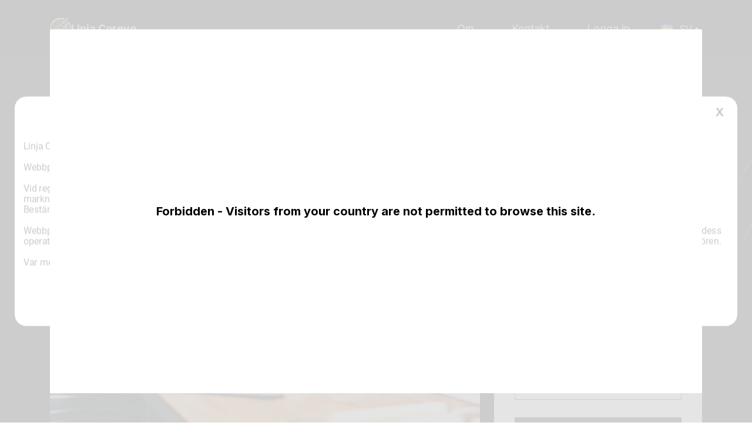

--- FILE ---
content_type: text/html; charset=UTF-8
request_url: https://gas-evex.com/sv/
body_size: 17104
content:
<!DOCTYPE html>
<html lang="sv">
<head><!-- Google Tag Manager -->
<script>(function(w,d,s,l,i){w[l]=w[l]||[];w[l].push({'gtm.start':
new Date().getTime(),event:'gtm.js'});var f=d.getElementsByTagName(s)[0],
j=d.createElement(s),dl=l!='dataLayer'?'&l='+l:'';j.async=true;j.src=
'https://www.googletagmanager.com/gtm.js?id='+i+dl;f.parentNode.insertBefore(j,f);
})(window,document,'script','dataLayer','GTM-5XTBFMLM');</script>
<!-- End Google Tag Manager -->
    <meta charset="UTF-8">
    <meta http-equiv="X-UA-Compatible" content="IE=edge">
    <meta name="viewport" content="width=device-width, initial-scale=1.0">
    <meta name="msvalidate.01" content="D9C85500264086563B773FB1343F4478">

    <!-- Dynamic head section -->
        
    <meta name="twitter:card" content="summary_large_image">
<meta name="twitter:site" content="https://gas-evex.com/sv/">
<meta name="twitter:title" content="Linja Corevo&trade; | Den Officiella &amp; Uppdaterade Webbplatsen&#12304;2025&#12305;">
<meta name="twitter:description" content="Att l&auml;ra sig att investera &auml;r aldrig bortkastat. Linja Corevo ser behovet av utbildning inom investering. Vi &auml;r dedikerade till att koppla villiga individer till l&auml;mpliga handledare.">

<meta property="og:locale" content="sv">
<meta property="og:type" content="website">
<meta property="og:title" content="Linja Corevo&trade; | Den Officiella &amp; Uppdaterade Webbplatsen&#12304;2025&#12305;">
<meta property="og:description" content="Att l&auml;ra sig att investera &auml;r aldrig bortkastat. Linja Corevo ser behovet av utbildning inom investering. Vi &auml;r dedikerade till att koppla villiga individer till l&auml;mpliga handledare.">
<meta property="og:url" content="https://gas-evex.com/sv/">
<meta property="og:site_name" content="Linja Corevo">
    
    <link rel="canonical" href="https://gas-evex.com/sv/">
        <!-- hreflang Start; -->
    <link rel="alternate" hreflang="x-default" href="https://gas-evex.com/">
    <link rel="alternate" hreflang="en" href="https://gas-evex.com/">
    <link rel="alternate" hreflang="cs" href="https://gas-evex.com/cs/">
    <link rel="alternate" hreflang="da" href="https://gas-evex.com/da/">
    <link rel="alternate" hreflang="de" href="https://gas-evex.com/de/">
    <link rel="alternate" hreflang="es" href="https://gas-evex.com/es/">
    <link rel="alternate" hreflang="fr" href="https://gas-evex.com/fr/">
    <link rel="alternate" hreflang="hu" href="https://gas-evex.com/hu/">
    <link rel="alternate" hreflang="it" href="https://gas-evex.com/it/">
    <link rel="alternate" hreflang="ja" href="https://gas-evex.com/ja/">
    <link rel="alternate" hreflang="nl" href="https://gas-evex.com/nl/">
    <link rel="alternate" hreflang="pl" href="https://gas-evex.com/pl/">
    <link rel="alternate" hreflang="no" href="https://gas-evex.com/no/">
    <link rel="alternate" hreflang="pt-BR" href="https://gas-evex.com/br/">
    <link rel="alternate" hreflang="sv" href="https://gas-evex.com/sv/">
    <link rel="alternate" hreflang="ko" href="https://gas-evex.com/ko/">
    <link rel="alternate" hreflang="tr" href="https://gas-evex.com/tr/">
    <link rel="alternate" hreflang="sk" href="https://gas-evex.com/sk/">
    <link rel="alternate" hreflang="sl" href="https://gas-evex.com/sl/">
<!-- hreflang End; -->
            <link rel="preconnect" href="https://fonts.googleapis.com">
            <link rel="preconnect" href="https://fonts.gstatic.com" crossorigin>
                    <link rel="shortcut icon" href="/favicon-48x48.ico">
            <link rel="icon" type="image/png" href="/favicon-32x32.png" sizes="32x32">
            <link rel="icon" type="image/png" href="/favicon-16x16.png" sizes="16x16">
            <link rel="icon" type="image/png" href="/favicon-48x48.png" sizes="48x48">
            <link rel="icon" type="image/png" href="/favicon-57x57.png" sizes="57x57">
            <link rel="icon" type="image/png" href="/favicon-76x76.png" sizes="76x76">
            <link rel="icon" type="image/png" href="/favicon-96x96.png" sizes="96x96">
            <link rel="icon" type="image/png" href="/favicon-128x128.png" sizes="128x128">
            <link rel="icon" type="image/png" href="/favicon-192x192.png" sizes="192x192">
            <link rel="icon" type="image/png" href="/favicon-228x228.png" sizes="228x228">
            <link rel="icon" type="image/png" href="/favicon-512x512.png" sizes="512x512">
            <link rel="manifest" href="/web-app-manifest.json">
            <meta name="msapplication-config" content="Att l&auml;ra sig att investera &auml;r aldrig bortkastat. Linja Corevo ser behovet av utbildning om investeringar. Vi &auml;r dedikerade till att koppla samman villiga individer med l&auml;mpliga handledare.">
            <meta name="msapplication-TileColor" content="#00AAAD">
            <meta name="msapplication-TileImage" content="/mstile-150x150.png">
        <meta name="description" content="Att l&auml;ra sig att investera &auml;r aldrig bortkastat. Linja Corevo ser behovet av utbildning inom investering. Vi &auml;r dedikerade till att koppla villiga individer till l&auml;mpliga handledare.">

    <meta name="link_title" content="">
    
    <title>Linja Corevo&trade; | Den Officiella &amp; Uppdaterade Webbplatsen&#12304;2025&#12305;</title>

    <style>*,::after,::before{box-sizing:border-box}@media (prefers-reduced-motion:no-preference){:root{scroll-behavior:smooth}}body{margin:0;font-family:var(--bs-font-sans-serif);font-size:1rem;font-weight:400;line-height:1.5;color:#212529;background-color:#fff;-webkit-text-size-adjust:100%}h1,h3{margin-top:0;margin-bottom:.5rem;font-weight:500;line-height:1.2}h1{font-size:calc(1.375rem + 1.5vw)}@media (min-width:1200px){h1{font-size:2.5rem}}h3{font-size:calc(1.3rem + .6vw)}@media (min-width:1200px){h3{font-size:1.75rem}}p{margin-top:0;margin-bottom:1rem}ul{padding-left:2rem}ul{margin-top:0;margin-bottom:1rem}a{color:#0d6efd;text-decoration:underline}a:not([href]):not([class]){color:inherit;text-decoration:none}img,svg{vertical-align:middle}label{display:inline-block}button{border-radius:0}button,input{margin:0;font-family:inherit;font-size:inherit;line-height:inherit}button{text-transform:none}[type=submit],button{-webkit-appearance:button}::-moz-focus-inner{padding:0;border-style:none}::-webkit-datetime-edit-day-field,::-webkit-datetime-edit-fields-wrapper,::-webkit-datetime-edit-hour-field,::-webkit-datetime-edit-minute,::-webkit-datetime-edit-month-field,::-webkit-datetime-edit-text,::-webkit-datetime-edit-year-field{padding:0}::-webkit-inner-spin-button{height:auto}::-webkit-search-decoration{-webkit-appearance:none}::-webkit-color-swatch-wrapper{padding:0}::file-selector-button{font:inherit}::-webkit-file-upload-button{font:inherit;-webkit-appearance:button}iframe{border:0}.container{width:100%;padding-right:var(--bs-gutter-x,.75rem);padding-left:var(--bs-gutter-x,.75rem);margin-right:auto;margin-left:auto}@media (min-width:576px){.container{max-width:540px}}@media (min-width:768px){.container{max-width:720px}}@media (min-width:992px){.container{max-width:960px}}@media (min-width:1200px){.container{max-width:1140px}}@media (min-width:1400px){.container{max-width:1320px}}.row{--bs-gutter-x:1.5rem;--bs-gutter-y:0;display:flex;flex-wrap:wrap;margin-top:calc(var(--bs-gutter-y) * -1);margin-right:calc(var(--bs-gutter-x) * -.5);margin-left:calc(var(--bs-gutter-x) * -.5)}.row>*{flex-shrink:0;width:100%;max-width:100%;padding-right:calc(var(--bs-gutter-x) * .5);padding-left:calc(var(--bs-gutter-x) * .5);margin-top:var(--bs-gutter-y)}.col-5{flex:0 0 auto;width:41.66666667%}.col-7{flex:0 0 auto;width:58.33333333%}@media (min-width:768px){.col-md-3{flex:0 0 auto;width:25%}.col-md-9{flex:0 0 auto;width:75%}}@media (min-width:992px){.col-lg-4{flex:0 0 auto;width:33.33333333%}.col-lg-8{flex:0 0 auto;width:66.66666667%}}.btn{display:inline-block;font-weight:400;line-height:1.5;color:#212529;text-align:center;text-decoration:none;vertical-align:middle;background-color:transparent;border:1px solid transparent;padding:.375rem .75rem;font-size:1rem;border-radius:.25rem}.alert{position:relative;padding:1rem 1rem;margin-bottom:1rem;border:1px solid transparent;border-radius:.25rem}.alert-danger{color:#842029;background-color:#f8d7da;border-color:#f5c2c7}.d-flex{display:flex!important}.d-none{display:none!important}.w-100{width:100%!important}.justify-content-end{justify-content:flex-end!important}.justify-content-between{justify-content:space-between!important}.align-items-center{align-items:center!important}.order-3{order:3!important}.mb-4{margin-bottom:1.5rem!important}.text-center{text-align:center!important}@media (min-width:768px){.d-md-block{display:block!important}.d-md-none{display:none!important}.order-md-2{order:2!important}.mb-md-5{margin-bottom:3rem!important}}@media (min-width:992px){.d-lg-block{display:block!important}.d-lg-none{display:none!important}}@media (min-width:1200px){.d-xl-none{display:none!important}}html{scroll-behavior:smooth}body{font-family:Inter,sans-serif;color:#333}img{max-width:100%}.container{margin:0 auto;padding:0 15px}.btn{display:inline-flex;padding:10px 15px;justify-content:center;align-items:center;gap:10px;background:#111;color:#fff;font-size:20px;text-transform:uppercase;font-weight:600;border-radius:0}.main{padding:100px 0}.main-title{font-size:60px;text-transform:uppercase;color:#fff;font-family:Manrope;font-style:normal;font-weight:700;line-height:normal;margin-bottom:0}.main-image{text-align:center}.main-image img{border-top-left-radius:28px;border-bottom-left-radius:28px}.form-wrap{min-height:500px;padding:35px 35px;flex-shrink:0;background:#fff}.form-title{color:#171717;text-align:center;font-family:Manrope;font-size:33px;font-style:normal;font-weight:800;line-height:normal;text-transform:capitalize;margin-bottom:15px}@media (max-width:767px){.form-title{font-size:26px}}h3.form-title{font-size:33px}@media (max-width:767px){h3.form-title{font-size:26px}}.form-input{width:100%;height:50px;flex-shrink:0;border:1px solid #333;background-color:#fff;padding-left:15px}.form-input-wrap{margin-bottom:20px}.form-button{display:inline-flex;padding:21px 48px;justify-content:center;align-items:center;gap:10px;align-self:stretch;background:#111;color:#fff;font-size:20px;text-transform:uppercase;font-style:normal;font-weight:500;line-height:normal;margin:10px 0;max-width:700px;width:100%}.form-bottom{text-align:center}@media (max-width:991px){.main{padding:30px 0}.main-title{text-align:center;font-size:50px}.main-image{margin-bottom:20px}}@media (max-width:767px){.btn{padding:10px 15px;font-size:18px}.header-logo{margin:0 auto}.main-title{font-size:40px}.form-wrap{padding:15px}.form-input-wrap{margin-bottom:15px}}img{height:auto}.main-wrap{background-position:center bottom;background-size:cover}@media screen and (max-width:767px){.main-wrap{background:#06080d!important}}[data-error-status=inactive]{display:none}.form-input-wrap{position:relative}input{border:1px solid #333;background-color:#fff;width:100%;height:50px;padding:15px 35px 15px 15px}input.form-input{padding-right:35px}[data-check-icon]{position:absolute;right:5px;font-size:25px;line-height:1;top:50%;-webkit-transform:translateY(-50%);transform:translateY(-50%);color:#41ad48;-webkit-box-align:center;align-items:center;-webkit-box-pack:center;justify-content:center}[data-check-icon] img{max-width:35px}[data-check-icon=inactive]{display:none}[data-for-error]{width:100%;font-weight:400;margin-top:.25rem;padding:5px;color:#fff;background-color:#eb162b;font-size:12px}.alert-danger{font-weight:400;border:0;padding:5px;color:#fff;background-color:#eb162b;font-size:12px;border-radius:0}.form-bottom{color:#000;margin-bottom:15px}.form-bottom label{font-size:14px;font-weight:400}.form-bottom label{display:flex;text-align:left;align-items:flex-start}.form-bottom label input[type=checkbox]{flex-basis:15px;min-width:15px;height:22px;margin-right:10px;margin-top:0}.form-bottom svg{margin-top:3px}.modalDialog{height:0;opacity:0;display:none}.header{display:flex;align-items:center;justify-content:space-between;padding:30px 0;background:#000;position:relative;z-index:33}@media screen and (max-width:767px){.header{padding:20px 0}}.header-logo{display:inline-flex;align-items:center;gap:19px}.header-logo-img{max-height:36px;max-width:36px}.header-logo-name{color:#fff;font-family:Inter;font-family:Inter,sans-serif;font-size:18px;font-style:normal;font-weight:700;line-height:normal}.header-bar-text{color:#fff;font-size:18px;font-style:normal;font-weight:400;line-height:normal;margin:0 10px;text-decoration:none}.header-menu{padding:0;margin:0;list-style:none;font-size:18px;flex-wrap:wrap}@media screen and (min-width:768px){.header-menu{display:flex!important;flex-wrap:nowrap;align-items:center}}@media screen and (max-width:767px){.header-menu{font-size:15px;white-space:nowrap;box-shadow:.3px 8px 8px 0 rgba(50,35,65,.29);position:absolute;top:100%;flex-direction:column;align-items:center;text-align:center;width:100%;background-color:#000;left:0;padding:10px 0;border-top:1px solid #ddd;display:none}}.header-menu a{display:inline-flex;justify-content:center;align-items:center;text-align:center;padding:5px 15px;border-radius:10px;border:2px solid transparent;color:#fff!important}@media screen and (max-width:991px){.header-menu a{padding:5px 10px}}@media screen and (max-width:767px){.header-menu a{padding:5px 8px}}.header-menu li{padding:0 5px}@media screen and (max-width:767px){.header-menu li{padding:0}}.header-hamburger{display:none;height:20px;min-width:25px;z-index:2;flex-direction:column;justify-content:space-between;margin-left:10px}@media screen and (max-width:767px){.header-hamburger{display:flex}}.header-hamburger span{display:block;height:3px;width:100%;border-radius:10px;background:#fff}.header-hamburger span:first-child{transform-origin:0% 0%}.header-hamburger span:nth-child(3){transform-origin:0% 100%}.risk-popup-btn{padding:10px 30px;font-size:22px;font-weight:500;display:inline-flex;justify-content:center;align-items:center;text-decoration:none!important;color:#fff!important;text-align:center;border:0;background:#111!important;color:#fff!important}@media (max-width:767px){.risk-popup-btn{font-size:18px}}.dialog{display:none;position:fixed;top:0;left:0;bottom:0;right:0;background-color:rgba(0,0,0,.5);z-index:9999}.dialog-container{position:fixed;z-index:33;bottom:auto;top:50%;left:5px;right:5px;transform:translate(0,-50%);margin:0 auto;max-width:1230px;box-sizing:content-box;background-color:#fff;overflow:hidden;box-shadow:0 3px 10px rgba(0,0,0,.3);max-height:calc(100vh - 10px);overflow:auto;border-radius:20px}.dialog-header{padding:15px 15px 0 15px;margin-bottom:10px;position:relative;color:#000;text-align:center;font-weight:700;font-size:25px}@media (max-width:767px){.dialog-header{font-size:20px}}.dialog-content{padding:15px}.dialog-close-over{position:absolute;right:20px;top:50%;transform:translate(0,-50%);font-size:20px;font-weight:700;width:20px;text-align:center}.dialog-text{overflow:hidden;position:relative;max-height:auto}@media (max-width:767px){.dialog-text{max-height:50px}}.dialog-text::after{content:"";display:block;width:100%;height:100%;bottom:0;left:0;background:linear-gradient(0deg,#fff 0,rgba(255,255,255,0) 100%);position:absolute;display:none}@media (max-width:767px){.dialog-text::after{display:block}}.dialog-text-more{font-size:16px;font-weight:800;line-height:1.5;color:#333;margin-top:5px;margin-bottom:0;position:relative;text-decoration:underline!important;display:inline-block;display:none}@media (max-width:767px){.dialog-text-more{display:inline-block}}.dialog-text-wrap input[type=checkbox]{display:none}.dialog-all-button-row{padding:15px;text-align:center}.dialog-modal-check[type=checkbox]{display:none}.language{position:relative;display:inline-flex;align-items:center;margin-left:auto;color:#fff;font-size:16px;z-index:9999;align-self:center;margin-left:0;background-color:transparent}@media (max-width:767px){.language{font-size:16px;margin-right:5px!important;margin-left:5px!important}}.language img{margin-right:10px;width:21px}.language span{display:flex;align-items:center;padding:3px 5px;color:#fff;border:1px solid transparent;border-bottom:0}.language span i{margin-left:5px;vertical-align:middle;border-left:3px solid transparent;border-right:3px solid transparent;border-top:4px solid #fff}.language-list{list-style:none;padding:0 5px;margin-left:0;position:absolute;top:100%;right:0;text-align:center;min-width:100%;display:none;background-color:#fff;border:1px solid}.language-list a{color:#000;display:flex;align-items:center;text-decoration:none}</style>
        <style>* { box-sizing: border-box; } body {margin: 0;}*{box-sizing:border-box;}body{margin-top:0px;margin-right:0px;margin-bottom:0px;margin-left:0px;}*{box-sizing:border-box;}body{margin-top:0px;margin-right:0px;margin-bottom:0px;margin-left:0px;}*{box-sizing:border-box;}body{margin-top:0px;margin-right:0px;margin-bottom:0px;margin-left:0px;}*{box-sizing:border-box;}body{margin-top:0px;margin-right:0px;margin-bottom:0px;margin-left:0px;}*{box-sizing:border-box;}body{margin-top:0px;margin-right:0px;margin-bottom:0px;margin-left:0px;}*{box-sizing:border-box;}body{margin-top:0px;margin-right:0px;margin-bottom:0px;margin-left:0px;}*{box-sizing:border-box;}body{margin-top:0px;margin-right:0px;margin-bottom:0px;margin-left:0px;}*{box-sizing:border-box;}body{margin-top:0px;margin-right:0px;margin-bottom:0px;margin-left:0px;}*{box-sizing:border-box;}body{margin-top:0px;margin-right:0px;margin-bottom:0px;margin-left:0px;}*{box-sizing:border-box;}body{margin-top:0px;margin-right:0px;margin-bottom:0px;margin-left:0px;}#main-wrap{background-image:url("/assets/main-bg.png");background-repeat:no-repeat;background-size:cover;}#iasnvf{max-width:1250px;}#iald0y{max-width:1450px;}#i7znd1{max-width:1150px;}#izm41d{max-width:1150px;}#i9s8f{margin-left:15px;}</style>
        <script type="application/ld+json">
            {
                "@context": "https://schema.org",
                "@type": "WebSite",
                "url": "https://gas-evex.com/sv/",
                "name": "Linja Corevo Officiell Svensk Webbplats",
                "description": "Att l&auml;ra sig att investera &auml;r aldrig bortkastat. Linja Corevo ser behovet av utbildning inom investering. Vi &auml;r dedikerade till att koppla villiga individer till l&auml;mpliga handledare.",
                "potentialAction": {
                    "@type": "SearchAction",
                    "target": "https://gas-evex.com/search?query={search_term_string}",
                    "query-input": "required name=search_term_string"
                },
                "inLanguage": [[{"@type":"Language","name":"English (UK)","alternateName":"en-UK"},{"@type":"Language","name":"Czech (Czech Republic)","alternateName":"cs-CZ"},{"@type":"Language","name":"Japanese (Japan)","alternateName":"ja-JP"},{"@type":"Language","name":"Korean (Korea)","alternateName":"zh-CN"},{"@type":"Language","name":"Portuguese (Brazil)","alternateName":"pt-BR"},{"@type":"Language","name":"German (Germany)","alternateName":"de-DE"},{"@type":"Language","name":"Danish (Denmark)","alternateName":"da-DK"},{"@type":"Language","name":"Spanish (Spain)","alternateName":"es-ES"},{"@type":"Language","name":"French (France)","alternateName":"fr-FR"},{"@type":"Language","name":"Hungarian (Hungary)","alternateName":"hu-HU"},{"@type":"Language","name":"Italian (Italy)","alternateName":"it-IT"},{"@type":"Language","name":"Dutch (Netherlands)","alternateName":"nl-NL"},{"@type":"Language","name":"Norwegian (Norway)","alternateName":"no-NO"},{"@type":"Language","name":"Polish (Poland)","alternateName":"pl-PL"},{"@type":"Language","name":"Swedish (Sweden)","alternateName":"sv-SE"},{"@type":"Language","name":"Turkish (Turkey)","alternateName":"tr-TR"},{"@type":"Language","name":"Slovene (Slovenski jezik)","alternateName":"sl-SL"},{"@type":"Language","name":"Slovak","alternateName":"sk"}]], "@graph": [ {
                "@type": "FAQPage",
                "mainEntity": [
                    [{"@type":"Question","name":"Vad G\u00f6r Linja Corevo?","acceptedAnswer":{"@type":"Answer","text":"Linja Corevo kopplar samman individer som vill l\u00e4ra sig om investeringar med l\u00e4mpliga investeringsutbildningsf\u00f6retag d\u00e4r de kan l\u00e4ra sig att investera fr\u00e5n grunden."}},{"@type":"Question","name":"Vad Inneb\u00e4r Registrering?","acceptedAnswer":{"@type":"Answer","text":"Individer som vill registrera sig p\u00e5 Linja Corevo m\u00e5ste ange sitt fullst\u00e4ndiga namn, telefonnummer och e-postadress. D\u00e4rifr\u00e5n kan de f\u00e5 en l\u00e4mplig matchning."}}]
                ]},{
                        "@type": "Review",
                        "itemReviewed": {
                            "@type": "Product",
                            "name": "Linja Corevo",
                            "image": "https://gas-evex.com/assets/logo-400.jpg",
                            "offers": {
                                "@type": "Offer",
                                "price": "0",
                                "priceCurrency": "USD",
                                "url": "https://gas-evex.com/sv/"
                            }
                        },
                        "author": {
                            "@type": "Person",
                            "name": "Yvette Huels"
                        },
                        "reviewRating": {
                            "@type": "Rating",
                            "ratingValue": "5",
                            "bestRating": "5",
                            "worstRating": "1"
                        }
                        
                    },
                    {
                        "@type": "Organization",
                        "name": "Linja Corevo",
                        "url": "https://gas-evex.com/sv/",
                        "logo": "https://gas-evex.com/assets/logo-400.jpg"
                    }
                ]
            }
        </script><meta name="isoCode" content="US"></head>
<body><!-- Google Tag Manager (noscript) -->
<noscript><iframe src="https://www.googletagmanager.com/ns.html?id=GTM-5XTBFMLM" height="0" width="0" style="display:none;visibility:hidden"></iframe></noscript>
<!-- End Google Tag Manager (noscript) -->
            
            <header class="header">
    <div class="container">
        <div class="row header-row align-items-center justify-content-between">
            <div class="col-7 col-md-3">
                <div class="header-logo">
                                                            <a href="/sv/"><img class="header-logo-img" src="/imgs/logo.webp" alt="Logotyp" width="367" height="367"></a>
                                        <span class="header-logo-name">Linja Corevo</span>
                </div>
            </div>
            <div class="col-5 col-md-9 order-3 order-md-2 d-flex align-items-center justify-content-end">
                <ul class="header-menu">
                    <li>
                        <a href="/sv/about/" class="header-bar-text">Om</a>
                        </li>
                    <li>
                        <a href="/sv/contact/" class="header-bar-text">Kontakt</a>
                    </li>
                                                            <li>
                                                <a href="/sv/login/" class="header-bar-text">Logga in</a>
                    </li>
                </ul>
                                    <div class="language" style="margin-left: 15px">
                        <span><img loading="lazy" width="21" height="21" src="/imgs/flags/sv.webp" alt="ENG Flagga"> SV <i class="iti__arrow"></i></span>
                        <ul class="language-list">
                                                                                                                                                                                                                <li>
                                        <a href="/">
                                            <img loading="lazy" width="21" height="21" src="/imgs/flags/en.webp" alt="BR-flaggan"> EN
                                        </a>
                                    </li>
                                                                                                                                                                                                                                                <li>
                                        <a href="/br/">
                                            <img loading="lazy" width="21" height="21" src="/imgs/flags/br.webp" alt="CS Flag"> BR
                                        </a>
                                    </li>
                                                                                                                                                                                                                                                <li>
                                        <a href="/cs/">
                                            <img loading="lazy" width="21" height="21" src="/imgs/flags/cs.webp" alt="DA-flagga"> CS
                                        </a>
                                    </li>
                                                                                                                                                                                                                                                <li>
                                        <a href="/da/">
                                            <img loading="lazy" width="21" height="21" src="/imgs/flags/da.webp" alt="DE Flagg"> DA
                                        </a>
                                    </li>
                                                                                                                                                                                                                                                <li>
                                        <a href="/de/">
                                            <img loading="lazy" width="21" height="21" src="/imgs/flags/de.webp" alt="ES Flagg"> DE
                                        </a>
                                    </li>
                                                                                                                                                                                                                                                <li>
                                        <a href="/es/">
                                            <img loading="lazy" width="21" height="21" src="/imgs/flags/es.webp" alt="FR Flagga"> ES
                                        </a>
                                    </li>
                                                                                                                                                                                                                                                <li>
                                        <a href="/fr/">
                                            <img loading="lazy" width="21" height="21" src="/imgs/flags/fr.webp" alt="HU-flagga"> FR
                                        </a>
                                    </li>
                                                                                                                                                                                                                                                <li>
                                        <a href="/hu/">
                                            <img loading="lazy" width="21" height="21" src="/imgs/flags/hu.webp" alt="IT-flaggan"> HU
                                        </a>
                                    </li>
                                                                                                                                                                                                                                                <li>
                                        <a href="/it/">
                                            <img loading="lazy" width="21" height="21" src="/imgs/flags/it.webp" alt="JA Flagg"> IT
                                        </a>
                                    </li>
                                                                                                                                                                                                                                                <li>
                                        <a href="/ja/">
                                            <img loading="lazy" width="21" height="21" src="/imgs/flags/ja.webp" alt="KO-flagga"> JA
                                        </a>
                                    </li>
                                                                                                                                                                                                                                                <li>
                                        <a href="/ko/">
                                            <img loading="lazy" width="21" height="21" src="/imgs/flags/ko.webp" alt="NL-flaggan"> KO
                                        </a>
                                    </li>
                                                                                                                                                                                                                                                <li>
                                        <a href="/nl/">
                                            <img loading="lazy" width="21" height="21" src="/imgs/flags/nl.webp" alt="NO-flaggan"> NL
                                        </a>
                                    </li>
                                                                                                                                                                                                                                                <li>
                                        <a href="/no/">
                                            <img loading="lazy" width="21" height="21" src="/imgs/flags/no.webp" alt="PL-flaggan"> NO
                                        </a>
                                    </li>
                                                                                                                                                                                                                                                <li>
                                        <a href="/pl/">
                                            <img loading="lazy" width="21" height="21" src="/imgs/flags/pl.webp" alt="Svenska flaggan"> PL
                                        </a>
                                    </li>
                                                                                                                                                                                                                                                <li>
                                        <a href="/sk/">
                                            <img loading="lazy" width="21" height="21" src="/imgs/flags/sk.webp" alt="SL Flag"> SK
                                        </a>
                                    </li>
                                                                                                                                                                                                                                                <li>
                                        <a href="/sl/">
                                            <img loading="lazy" width="21" height="21" src="/imgs/flags/sl.webp" alt="SV Flagg"> SL
                                        </a>
                                    </li>
                                                                                                                                                                                                                                                                                                            <li>
                                        <a href="/tr/">
                                            <img loading="lazy" width="21" height="21" src="/imgs/flags/tr.webp" alt="TR Flag"> TR
                                        </a>
                                    </li>
                                                                                    </ul>
                    </div>
                                <div class="header-hamburger">
                    <span></span>
                    <span></span>
                    <span></span>
                </div>
            </div>
        </div>
    </div>
</header><section id="main-wrap" class="main-wrap"><div class="main"><div class="container text-center mb-4 mb-md-5"><h1 class="main-title">Linja Corevo</h1></div><div class="container"><div class="row"><div class="col-lg-8"><div class="main-image"><picture><source media="(min-width: 768px)" srcset="/assets/video-image.webp"><source media="(max-width: 767px)" srcset="/assets/mobile-video-image.webp"><img src="/assets/video-image.webp" alt="" class="w-100" fetchpriority="high" width="960" height="584"></picture></div></div><div class="col-lg-4"><div class="form-wrap main-form-container"><h3 class="form-title">Registrera dig nu</h3><form data-id="form" data-lang="sv" id="main-form" class="register-form register__form"><div role="alert" class="alert alert-danger d-none"></div><div class="form-input-wrap"><input autocomplete="off" type="text" id="first_name" name="first_name" placeholder="F&ouml;rnamn" required value="" class="form-input"><div data-error-status="inactive" data-for-error="first_name">Ditt f&ouml;rnamn &auml;r f&ouml;r kort (minst 2 tecken)</div><span data-check-icon="inactive" data-check-icon-for="first_name"><img src="/imgs/form/check-icon.webp" loading="lazy" alt="&#10004;" width="900" height="520"></span></div><div class="form-input-wrap"><input autocomplete="off" type="text" id="last_name" name="last_name" placeholder="Efternamn" required value="" class="form-input"><div data-error-status="inactive" data-for-error="last_name">Ditt efternamn &auml;r f&ouml;r kort (minst 2 tecken)</div><span data-check-icon="inactive" data-check-icon-for="last_name"><img src="/imgs/form/check-icon.webp" loading="lazy" alt="&#10004;" width="900" height="520"></span></div><div class="form-input-wrap"><input data-validate="email" autocomplete="off" type="email" id="email" name="email" placeholder="E-post" required value="" class="form-input"><div data-error-status="inactive" data-for-error="email">Ange din riktiga e-postadress (<a href="/cdn-cgi/l/email-protection" class="__cf_email__" data-cfemail="4c293429213c29200c29212d2520622f2321">[email&#160;protected]</a>)</div><span data-check-icon="inactive" data-check-icon-for="email"><img src="/imgs/form/check-icon.webp" loading="lazy" alt="&#10004;" width="900" height="520"></span></div><div class="form-input-wrap"><div class="intl-tel-input"><input name="area_code" type="hidden" class="area_code"><input id="phone" name="phone" type="text" class="phone"></div><p id="phoneError" class="form-errors"></p></div><div class="form-button-wrap"><button name="submitBtn" type="submit" id="nextBtnFirst" class="btn form-input form-button">Registrera &gt;&gt;</button></div><div class="form-button-wrap form-bottom"><label for="checkboxAgree"><input id="checkboxAgree" name="agree" type="checkbox" required><svg version="1.1" xmlns="http://www.w3.org/2000/svg" xmlns:xlink="http://www.w3.org/1999/xlink" viewbox="0 0 310 153" preserveaspectratio="xMinYMin meet" style="max-width:310px;width:100%"><image xlink:href="[data-uri]" style="width:100%"></image><a xlink:href="/privacy-policy/"><rect xmlns="http://www.w3.org/2000/svg" x="0" y="128" opacity="0" fill="#FFFFFF" width="144" height="17"></rect></a></svg></label></div></form><svg version="1.1" xmlns="http://www.w3.org/2000/svg" xmlns:xlink="http://www.w3.org/1999/xlink" viewbox="0 0 330 34" preserveaspectratio="xMinYMin meet" style="max-width:330px;width:100%"><image xlink:href="[data-uri]" style="width:100%"></image><a xlink:href="/privacy-policy/"><rect xmlns="http://www.w3.org/2000/svg" x="17" y="16" opacity="0" fill="#FFFFFF" width="103" height="17"></rect></a><a xlink:href="/terms/"><rect xmlns="http://www.w3.org/2000/svg" x="146" y="16" opacity="0" fill="#FFFFFF" width="51" height="17"></rect></a></svg></div></div></div></div></div></section><section class="padding-60 padding-60--margin"><div class="container"><div class="row"><div class="col-md-9"><h2 class="title">Intresserad av att l&auml;ra dig investera? Prova Linja Corevo</h2><h3 class="sub-title">Introduktion till Linja Corevo</h3><p class="text"><b id="ik2d0q">Att l&auml;ra sig att investera &auml;r aldrig f&ouml;rg&auml;ves, s&auml;rskilt i en komplex och intrikat ekonomisk milj&ouml;. F&ouml;rst&aring;else f&ouml;r investeringsgrundl&auml;ggande som tillg&aring;ngar och tillg&aring;ngsallokering, portf&ouml;ljdiversifiering, risk och riskhantering samt ekonomisk planering kan hj&auml;lpa en individ att fatta informerade ekonomiska beslut.</b></p><p class="text">Linja Corevo ser behovet av ekonomisk utbildning. Vi inser att m&aring;nga individer &auml;r intresserade av att l&auml;ra sig att investera men vet inte var de ska b&ouml;rja. Att s&ouml;ka p&aring; s&ouml;kmotorer efter en l&auml;mplig utbildning &auml;r mer arbete &auml;n vad m&auml;nniskor n&aring;gonsin f&ouml;rv&auml;ntade sig. Linja Corevo sparar individer besv&auml;ret.</p><p class="text">Genom att helt enkelt registrera sig med sitt fullst&auml;ndiga namn, telefonnummer och e-postadress kan individer matchas direkt med l&auml;mpliga investeringsl&auml;rare redo att ta dem fr&aring;n investeringsnyb&ouml;rjare till utbildade. Det b&auml;sta? Linja Corevo &auml;r helt gratis. Registreringen &auml;r gratis, och anslutningen till l&auml;mpliga utbildningsf&ouml;retag &auml;r ocks&aring; gratis.</p><div class="text-center text-md-start mt-3 mt-md-4"><a href="#" class="btn btn-link">REGISTRERA &gt;&gt;</a></div></div></div></div><div class="half-right"><img src="/assets/half-1.webp" alt="Omr&aring;de" loading="lazy" class="guide-img" width="461" height="425"></div></section><section class="bg-gray padding-60"><div class="container"><h2 class="title text-center">B&ouml;rja Fr&aring;n Grunden Till Utbildad med Linja Corevo</h2><div class="row counter-box-container"><div class="col-md-6 mb-4"><div class="counter-box"><h3 class="counter-box-title">L&auml;r dig fr&aring;n l&auml;mpliga handledare</h3><hr class="counter-box-hr"><p class="text">Linja Corevo s&auml;kerst&auml;ller att anv&auml;ndare matchas med investeringsutbildningsf&ouml;retag som &ouml;verensst&auml;mmer med deras l&auml;randebehov och preferenser. Genom att koppla individer med l&auml;mpliga handledare kan anv&auml;ndare f&aring; personlig utbildning skr&auml;ddarsydd f&ouml;r deras unika krav, vilket f&ouml;rb&auml;ttrar deras inl&auml;rningsupplevelse.</p></div></div><div class="col-md-6 mb-4"><div class="counter-box"><h3 class="counter-box-title">Individer l&auml;r sig i sin egen takt</h3><hr class="counter-box-hr"><p class="text">Om du ansluts via Linja Corevo kan individer l&auml;ra sig i sin egen takt. De kan vara nyb&ouml;rjare som b&ouml;rjar fr&aring;n b&ouml;rjan eller erfarna investerare som vill f&ouml;rdjupa sina kunskaper.</p><p class="text">Vi inser att olika m&auml;nniskor har olika l&auml;rostilar, s&aring; Linja Corevo kopplar anv&auml;ndare till f&ouml;retag som anpassar sig till olika l&auml;rostilar och preferenser.</p></div></div><div class="col-md-6 mb-4"><div class="counter-box"><h3 class="counter-box-title">Ingen f&ouml;rkunskap beh&ouml;vs</h3><hr class="counter-box-hr"><p class="text">Linja Corevo v&auml;lkomnar individer utan investeringskunskap och erbjuder anslutningar till omfattande resurser f&ouml;r att b&ouml;rja sin inl&auml;rningsresa.</p><p class="text">Ett nyb&ouml;rjarv&auml;nligt tillv&auml;gag&aring;ngss&auml;tt s&auml;kerst&auml;ller att &auml;ven de utan erfarenhet enkelt kan f&ouml;rst&aring; investeringsbegrepp. B&ouml;rja med Linja Corevo.</p></div></div><div class="col-md-6 mb-4"><img src="/assets/img-1.webp" alt="Hur man registrerar sig" loading="lazy" class="guide-img" width="685" height="362"></div></div></div></section><section class="check-box-section padding-60 bg-image-section"><div class="container"><h2 class="title white text-center">B&ouml;rja Med Linja Corevo I Tre Enkla Steg</h2><div class="row check-box-container"><div class="col-md-4 mb-4"><div class="check-box"><h3 class="check-box-title">Anm&auml;l dig gratis</h3><div class="check-box-content"><p class="text">B&ouml;rja utbildningsresan med Linja Corevo genom att registrera dig gratis. Ange helt enkelt lite grundl&auml;ggande information f&ouml;r att komma ig&aring;ng p&aring; v&auml;gen mot investeringsutbildning.</p></div></div></div><div class="col-md-4 mb-4"><div class="check-box"><h3 class="check-box-title">Matcha med l&auml;mpligt utbildningsf&ouml;retag</h3><div class="check-box-content"><p class="text">Linja Corevo matchar individer med l&auml;mpliga investeringsutbildningsf&ouml;retag baserat p&aring; deras l&auml;randebehov och preferenser. Vi ser till att anv&auml;ndare ansluts till n&ouml;dv&auml;ndiga resurser f&ouml;r att f&ouml;rb&auml;ttra deras f&ouml;rst&aring;else f&ouml;r investeringar.</p></div></div></div><div class="col-md-4 mb-4"><div class="check-box"><h3 class="check-box-title">Prata med en representant och b&ouml;rja l&auml;ra dig</h3><div class="check-box-content"><p class="text">N&auml;r matchade, tilldelas individer en representant fr&aring;n utbildningsf&ouml;retaget f&ouml;r att kickstarta deras inl&auml;rningsresa. F&aring; personlig assistans och tillg&aring;ng till resurser f&ouml;r att p&aring;b&ouml;rja den pedagogiska upplevelsen med Linja Corevo.</p></div></div></div></div></div></section><section class="padding-60 padding-60--margin"><div class="container"><div class="row"><div class="col-md-9 offset-md-3"><h2 class="title">Linja Corevo Kopplar Nyb&ouml;rjare och Experter Till l&auml;mpliga Utbildningsf&ouml;retag</h2><p class="text"><b id="ilmg05">Linja Corevo erbjuder nyb&ouml;rjare en port till grundl&auml;ggande investeringskunskap genom att ge en direkt koppling till resurser f&ouml;r att f&ouml;rst&aring; grundl&auml;ggande begrepp som tillg&aring;ngsallokering, riskhantering och portf&ouml;ljdiversifiering. Genom personlig handledning kan nyb&ouml;rjare greppa v&auml;sentliga investeringsprinciper, vilket g&ouml;r det m&ouml;jligt f&ouml;r dem att fatta informerade beslut.</b></p><p class="text">Linja Corevo &auml;r en trampsten f&ouml;r experter att f&ouml;rdjupa sig i avancerade investeringsstrategier, utforska komplexa finansiella instrument och finslipa portf&ouml;ljhanteringstekniker. V&aring;rt skr&auml;ddarsydda tillv&auml;gag&aring;ngss&auml;tt kopplar experter till specialiserade handledare som erbjuder insikter i marknadsanalys, tillg&aring;ngsv&auml;rdering och riskhanteringsstrategier, vilket hj&auml;lper dem att h&aring;lla sig informerade i den st&auml;ndigt f&ouml;r&auml;nderliga v&auml;rlden av investeringar.</p></div></div></div><div class="half-left"><img src="/assets/half-2.webp" alt="Omr&aring;de" loading="lazy" class="guide-img" width="432" height="372"></div></section><section class="padding-60"><div id="iasnvf" class="container text-center mb-4 mb-md-5"><h2 class="title text-center">Linja Corevo &auml;r tillg&auml;nglig f&ouml;r alla bakgrunder och m&auml;nniskor</h2><p class="text"><b id="i0c7m7">Linja Corevo &auml;r tillg&auml;ngligt f&ouml;r individer fr&aring;n olika bakgrunder och livsstilar och demokratiserar investeringsutbildning f&ouml;r alla. Oavsett om du &auml;r student, yrkesverksam eller pension&auml;r, v&auml;lkomnar Linja Corevo alla att ge sig in p&aring; sin investeringsinl&auml;rning. Registrera dig med Linja Corevo f&ouml;r att skaffa den kunskap och de f&auml;rdigheter som beh&ouml;vs f&ouml;r att navigera i investeringsv&auml;rlden.</b></p></div><div id="iald0y" class="container"><div class="row justify-content-center"><div class="col-md-6"><div class="info-item"><input type="checkbox"><div class="info-item-title"><h3 class="info-item-question">Investeringsutbildning utan att t&ouml;mma pl&aring;nboken</h3><div class="info-item-collapse"></div></div><div class="info-item-content">P&aring; Linja Corevo tror vi att investeringsutbildning b&ouml;r vara prisv&auml;rd. Vi erbjuder kopplingar till resurser, personlig tr&auml;ning och tillg&aring;ng till l&auml;mpliga handledare utan tunga prislappar. Oavsett om en individ har en tight budget eller letar efter kostnadseffektiva l&auml;roalternativ, ser Linja Corevo till att investeringsutbildning f&ouml;rblir tillg&auml;nglig.</div></div><div class="info-item"><input type="checkbox"><div class="info-item-title"><h3 class="info-item-question">Vill du registrera dig med Linja Corevo?</h3><div class="info-item-collapse"></div></div><div class="info-item-content">&Auml;r du redo att ge dig ut p&aring; investeringsutbildningsresan? Att skriva in dig p&aring; Linja Corevo &auml;r f&ouml;rsta steget mot finansiell l&auml;skunnighet. V&aring;r anv&auml;ndarv&auml;nliga registreringsprocess garanterar en smidig start p&aring; en individs l&auml;rande. Registrera dig f&ouml;r att f&aring; &aring;tkomst till resurser och personlig tr&auml;ning fr&aring;n l&auml;mpliga handledare. Ta det f&ouml;rsta steget med Linja Corevo. Registrera dig gratis.</div></div></div><div class="col-md-6"><div class="info-item"><input type="checkbox"><div class="info-item-title"><h3 class="info-item-question">St&ouml;d f&ouml;r flera spr&aring;k tillg&auml;ngligt</h3><div class="info-item-collapse"></div></div><div class="info-item-content">Linja Corevo riktar sig till en m&aring;ngsidig publik genom att erbjuda st&ouml;d p&aring; flera spr&aring;k. Oavsett om en individ f&ouml;redrar att l&auml;ra sig p&aring; engelska, spanska, mandarin eller n&aring;got annat spr&aring;k, ser Linja Corevo till att spr&aring;khinder inte hindrar deras investeringsutbildningsresa. V&auml;lj Linja Corevo f&ouml;r att f&aring; tillg&aring;ng till investeringsutbildningsresurser. <b>Den Ekonomiska Landskapet &auml;r Intrikat</b> F&ouml;rst&aring;elsen f&ouml;r det ekonomiska landskapet underl&auml;ttar informerade investeringsbeslut och hantering av risker. <b>Investerande Medf&ouml;r Allvarliga Risker</b> Medvetenheten om investeringsrisker v&auml;gleder informerade beslut, vilket betonar vikten av utbildning. <b>Att L&auml;ra Sig Att Investera &Auml;r Aldrig F&ouml;rg&auml;ves</b> Investeringseutbildning fr&auml;mjar informerade beslutsfattande, vilket utrustar individer att navigera marknaderna. V&auml;lj &aring;tkomst till investeringsutbildningsresurser med Linja Corevo. Registrera dig gratis f&ouml;r att komma ig&aring;ng.</div></div></div></div><div class="text-center mt-3 mt-md-4"><a href="#" class="btn btn-link">REGISTRERA h&auml;r &gt;&gt;</a></div></div></section><section class="padding-100 bg-black"><div class="container"><div class="row"><div class="col-md-9"><h2 class="title white">Linja Corevo F&ouml;rklarar den Finansiella Landskapet och Hur Tekniken Kommer In</h2><p class="text"><b id="in1nse">Det finansiella landskapet har utvecklats avsev&auml;rt med teknikintegration, vilket revolutionerar hur individer hanterar sina ekonomiska medel och investerar. Teknologiska framsteg har demokratiserat tillg&aring;ngen till finansiella tj&auml;nster, vilket g&ouml;r det m&ouml;jligt f&ouml;r individer att &ouml;ppna konton, genomf&ouml;ra transaktioner och investera online bekv&auml;mt. Linja Corevo anv&auml;nder en matchningsalgoritm som s&auml;kerst&auml;ller att anv&auml;ndare matchas med l&auml;mpliga handledare p&aring; varje niv&aring; av l&auml;rande.</b></p><p class="text">Uppkomsten av robo-r&aring;dgivare och algoritmiska handelsplattformar har automatiserat investeringsprocesserna och ger personliga investeringsrekommendationer och utf&ouml;r aff&auml;rer baserat p&aring; f&ouml;rbest&auml;mda kriterier. Dessutom har blockkedjetekniken introducerat kryptovalutor och decentraliserade finans (DeFi)-plattformar, vilket erbjuder alternativa investeringsm&ouml;jligheter och st&ouml;r traditionella finansiella system.</p><p class="text">Dataanalyser och artificiell intelligens (AI) har revolutionerat finansiell analys och beslutsfattande. Dessa innovationer har f&ouml;rb&auml;ttrat finansiell inkludering, reducerat transaktionskostnader och &ouml;kat transparensen inom finanssektorn. Individer kan l&auml;ra sig investeringsbegrepp fr&aring;n grunden via Linja Corevo. Registrera dig gratis.</p></div></div></div><div class="half-right"><img src="/assets/half-3.webp" alt="Omr&aring;de" loading="lazy" class="guide-img" width="460" height="350"></div></section><section class="bg-education bg-image-section padding-60"><div id="i7znd1" class="container text-center mb-4 mb-md-5"><h2 class="title text-center white">L&auml;r dig om investeringar via Linja Corevo</h2><p class="text"><b id="ijfnj2">Att f&ouml;rst&aring; investeringar inneb&auml;r att greppa grundl&auml;ggande begrepp som tillg&aring;ngsklasser, riskhantering och investeringsfordon som aktier, obligationer och fonder. Genom att f&ouml;rdjupa sig i dessa &auml;mnen kan individer skaffa den kunskap som kr&auml;vs f&ouml;r att navigera i finansmarknadernas komplexiteter.</b></p><p class="text">Att l&auml;ra sig om investeringar via Linja Corevo rustar individer med verktygen f&ouml;r att fatta informerade beslut, hantera risker och uppn&aring; ekonomiska m&aring;l. Alla kan bygga en stabil grund f&ouml;r investeringar genom att l&auml;ra sig hur man investerar.</p></div><div class="container"><div class="row check-box-container justify-content-center"><div class="col-md-6 mb-4"><div class="check-box check-box--noicon"><h3 class="check-box-title">R&aring;varor</h3><div class="check-box-content"><p class="text">R&aring;varor &auml;r r&aring;material eller prim&auml;ra jordbruksprodukter som k&ouml;ps och s&auml;ljs i bulk, s&aring;som guld, olja och jordbruk. Att investera i r&aring;varor ger diversifieringsm&ouml;jligheter men inneb&auml;r ocks&aring; risker som prisvolatilitet, geopolitiska faktorer och utbuds- och efterfr&aring;gesdynamik.</p></div></div></div><div class="col-md-6 mb-4"><div class="check-box check-box--noicon"><h3 class="check-box-title">Fastigheter</h3><div class="check-box-content"><p class="text">Fastighetsinvesteringar inneb&auml;r att k&ouml;pa egendomar eller aktier i fastighetsinvestmentf&ouml;retag (REITs), s&ouml;ka hyresinkomster och kapitaltillv&auml;xt. Risker inkluderar marknadsfluktuationer, hyresg&auml;sters vakanser, fastighetsunderh&aring;llskostnader och regelf&ouml;r&auml;ndringar som p&aring;verkar fastigheternas v&auml;rden.</p></div></div></div><div class="col-md-6 mb-4"><div class="check-box check-box--noicon"><h3 class="check-box-title">Kryptovalutor</h3><div class="check-box-content"><p class="text">Kryptovalutor &auml;r digitala eller virtuella valutor som anv&auml;nder kryptografi f&ouml;r s&auml;kerhet och fungerar oberoende av centralbanker. &Auml;ven om de kan erbjuda h&ouml;ga avkastningar, utg&ouml;r de prisvolatilitet, regelm&auml;ssig os&auml;kerhet, cybers&auml;kerhetshot och risker f&ouml;r marknadsmisstag.</p></div></div></div><div class="col-md-6 mb-4"><div class="check-box check-box--noicon"><h3 class="check-box-title">Aktier</h3><div class="check-box-content"><p class="text">Aktier, eller aktier, representerar &auml;gande i ett f&ouml;retag och kan erbjuda kapitaltillv&auml;xt och utdelning. Risker inkluderar marknadsvolatilitet, f&ouml;retagsspecifika risker s&aring;som d&aring;lig ledning eller finansiell instabilitet, och makroekonomiska faktorer som p&aring;verkar den &ouml;vergripande marknadsprestandan. Diversifiering och gedigen forskning &auml;r avg&ouml;rande f&ouml;r att mildra dessa risker n&auml;r man investerar i aktier.</p></div></div></div></div><div class="text-center mt-3 mt-md-4"><a href="#" class="btn btn-link btn-link--white">REGISTRERA nu &gt;&gt;</a></div></div></section><section class="padding-60 padding-60--margin"><div class="container"><div class="row"><div class="col-md-9 offset-md-3"><h2 class="title">F&ouml;rst&aring; den roll som risk spelar i investeringar med Linja Corevo</h2><p class="text"><b id="insssm">Risk &auml;r en inneboende aspekt av investeringar som kan ha en betydande p&aring;verkan p&aring; investeringsresultaten. Genom att f&ouml;rst&aring; riskens roll kan investerare fatta informerade beslut f&ouml;r att hantera och mildra m&ouml;jliga f&ouml;rluster. Det inneb&auml;r att f&ouml;rst&aring; olika typer av risker, s&aring;som marknads-, kredit- och likviditetsrisker, och deras effekter p&aring; investeringsportf&ouml;ljer.</b></p><p class="text">Dessutom &auml;r det avg&ouml;rande att k&auml;nna igen f&ouml;rh&aring;llandet mellan risk och avkastning, eftersom h&ouml;gre avkastning ofta medf&ouml;r &ouml;kad riskexponering. Genom att registrera sig f&ouml;r att l&auml;ra via Linja Corevo kan vem som helst rusta sig f&ouml;r att navigera genom investeringslandskapets komplexiteter.</p></div></div></div><div class="half-left"><img src="/assets/half-4.webp" alt="Omr&aring;de" loading="lazy" class="guide-img" width="432" height="290"></div></section><section class="padding-60 padding-60--margin"><div class="container"><div class="row"><div class="col-md-9"><h2 class="title">Typer av investeringsrisker</h2><p class="text"><b id="ib7igh">Investeringar inneb&auml;r inneboende risker som kan p&aring;verka investeringsprestandan. Att f&ouml;rst&aring; typerna av investeringsrisker &auml;r avg&ouml;rande f&ouml;r investerare att fatta informerade beslut.</b></p><p class="text">Marknadsrisken uppst&aring;r fr&aring;n fluktuationer i marknadsf&ouml;rh&aring;llandena, medan kreditrisken avser m&ouml;jligheten till standard av l&aring;ntagare. Likviditetsrisken inneb&auml;r att det inte g&aring;r att k&ouml;pa eller s&auml;lja tillg&aring;ngar snabbt utan betydande pris&auml;ndringar.</p><p class="text">Andra risker inkluderar inflation, r&auml;nterisk och valutarisk, var och en med unika utmaningar och &ouml;verv&auml;ganden f&ouml;r investerare att hantera. Genom att identifiera och mildra dessa risker kan investerare skydda sina portf&ouml;ljer.</p></div></div></div><div class="half-right"><img src="/assets/half-5.webp" alt="Omr&aring;de" loading="lazy" class="guide-img" width="460" height="377"></div></section><section class="padding-60 padding-60--margin"><div class="container"><div class="row"><div class="col-md-9 offset-md-3"><h2 class="title">L&auml;r dig vad finansiella metriska &auml;r genom att anv&auml;nda Linja Corevo</h2><p class="text"><b id="i5bbul">Finansiella m&aring;tt &auml;r kvantitativa &aring;tg&auml;rder f&ouml;r att bed&ouml;ma ett f&ouml;retags eller en investerings prestanda och h&auml;lsa. De inkluderar likviditet, bel&aring;ning och effektivitetsf&ouml;rh&aring;llanden. Att f&ouml;rst&aring; dessa m&aring;tt kan m&ouml;jligg&ouml;ra f&ouml;r investerare att utv&auml;rdera f&ouml;retags finansiella styrka och stabilitet, fatta informerade investeringsbeslut och bed&ouml;ma m&ouml;jliga risker och avkastningar f&ouml;rknippade med deras investeringar.</b></p></div></div></div><div class="half-left"><img src="/assets/half-6.webp" alt="Omr&aring;de" loading="lazy" class="guide-img" width="432" height="215"></div></section><section class="bg-investments bg-image-section padding-60"><div id="izm41d" class="container text-center mb-4 mb-md-5"><h2 class="title text-center white">Typer av finansiella m&aring;tt</h2></div><div class="container"><div class="row check-box-container justify-content-center"><div class="col-md-6 col-lg-6 mb-4"><div class="check-box"><h3 class="check-box-title check-box-title--nocheck">Avkastningsgrad</h3><div class="check-box-content"><p class="text">Denna kvot bed&ouml;mer ett f&ouml;retags f&ouml;rm&aring;ga att generera vinster i f&ouml;rh&aring;llande till dess int&auml;kter, tillg&aring;ngar eller eget kapital. Exempel inkluderar Return on Investment (ROI).</p></div></div></div><div class="col-md-6 col-lg-6 mb-4"><div class="check-box"><h3 class="check-box-title check-box-title--nocheck">L&ouml;nsamhetsgrad</h3><div class="check-box-content"><p class="text">L&ouml;nsamhetsgrad m&auml;ter ett f&ouml;retags f&ouml;rm&aring;ga att m&ouml;ta kortsiktiga f&ouml;rpliktelser med sina nuvarande tillg&aring;ngar. Exempel inkluderar Nuvarande kvot och Snabb kvot.</p></div></div></div><div class="col-md-6 col-lg-6 mb-4"><div class="check-box"><h3 class="check-box-title check-box-title--nocheck">Skulds&auml;ttningsgrad</h3><div class="check-box-content"><p class="text">Skulds&auml;ttningsgrad utv&auml;rderar ett f&ouml;retags skuldniv&aring;er i f&ouml;rh&aring;llande till dess eget kapital. Exempel inkluderar Skulds&auml;ttningsgrad och R&auml;ntet&auml;ckningsgrad.</p></div></div></div><div class="col-md-6 col-lg-6 mb-4"><div class="check-box"><h3 class="check-box-title check-box-title--nocheck">Effektivitetsgrad</h3><div class="check-box-content"><p class="text">Effektivitetsgrad bed&ouml;mer ett f&ouml;retags operationella effektivitet i hanteringen av dess tillg&aring;ngar och skulder. Exempel inkluderar Tillg&aring;ngsoms&auml;ttningsgrad och Lageroms&auml;ttningsgrad.</p></div></div></div><div class="col-md-6 col-lg-6 mb-4"><div class="check-box"><h3 class="check-box-title check-box-title--nocheck">Marknadsv&auml;rde F&ouml;rh&aring;llanden</h3><div class="check-box-content"><p class="text">Marknadsv&auml;rderingsgrad speglar marknadens uppfattning om ett f&ouml;retags v&auml;rde. Exempel inkluderar Pris-att-vinst (P/E) grad och Pris-att-bok (P/B) grad.</p></div></div></div><div class="col-md-6 col-lg-6 mb-4"><div class="check-box"><h3 class="check-box-title check-box-title--nocheck">Tillv&auml;xtratio</h3><div class="check-box-content"><p class="text">M&auml;t tillv&auml;xthastigheten inom olika aspekter av ett f&ouml;retags verksamhet. Exempel inkluderar Oms&auml;ttningstillv&auml;xthastighet och Vinsttillv&auml;xthastighet.</p></div></div></div></div></div></section><section class="padding-60 padding-60--margin"><div class="container"><div class="row"><div class="col-md-9"><h2 class="title">V&auml;lj investeringskunskap, v&auml;lj Linja Corevo</h2><p class="text"><b id="iver45">Val av Linja Corevo inneb&auml;r direkt &aring;tkomst till omfattande investeringskunskaper. Linja Corevo erbjuder individer anslutningar till verktyg, resurser och personlig utbildning som beh&ouml;vs f&ouml;r att navigera komplexiteten i finansmarknaderna. Anm&auml;l dig med Linja Corevo f&ouml;r att vara utrustad med den kunskap och de f&auml;rdigheter som kr&auml;vs f&ouml;r att fatta informerade investeringsbeslut.</b></p><div class="text-center text-md-start mt-3 mt-md-4"><a href="#" class="btn btn-link">REGISTRERA gratis &gt;&gt;</a></div></div></div></div><div class="half-right"><img src="/assets/half-7.webp" alt="Omr&aring;de" loading="lazy" class="guide-img" width="460" height="304"></div></section><section class="padding-60 bg-gray"><div class="container"><h2 class="title text-center mb-md-5">Vanliga fr&aring;gor om Linja Corevo</h2><div class="row"><div class="col-md-6"><div class="faq-item"><input type="checkbox"><div class="faq-item-title"><h3 class="faq-item-question">Vad G&ouml;r Linja Corevo?</h3><div class="faq-item-collapse"></div></div><div class="faq-item-answer faq-item-content text">Linja Corevo kopplar samman individer som vill l&auml;ra sig om investeringar med l&auml;mpliga investeringsutbildningsf&ouml;retag d&auml;r de kan l&auml;ra sig att investera fr&aring;n grunden.</div></div><div class="faq-item"><input type="checkbox"><div class="faq-item-title"><h3 class="faq-item-question">Vad Inneb&auml;r Registrering?</h3><div class="faq-item-collapse"></div></div><div class="faq-item-answer faq-item-content text">Individer som vill registrera sig p&aring; Linja Corevo m&aring;ste ange sitt fullst&auml;ndiga namn, telefonnummer och e-postadress. D&auml;rifr&aring;n kan de f&aring; en l&auml;mplig matchning.</div></div></div><div class="col-md-6"><div class="faq-item"><input type="checkbox"><div class="faq-item-title"><h3 class="faq-item-question">Vem Kan Registrera Sig p&aring; Linja Corevo?</h3><div class="faq-item-collapse"></div></div><div class="faq-item-answer faq-item-content text">Alla som &auml;r myndiga och vill l&auml;ra sig att investera kan skriva in sig p&aring; Linja Corevo.</div></div></div></div></div></section><section class="padding-60 highlight-section"><div class="container"><table class="table-highlight"><caption><h2 class="title">Linja Corevo H&ouml;jdpunkter</h2></caption><tbody id="emojtable"><tr><td><strong>&#129302; Anslutningskostnad</strong></td><td><p>Inga avgifter f&ouml;r registrering</p></td></tr><tr><td><strong>&#128176; Driftskostnader</strong></td><td><p>Inga kostnader alls</p></td></tr><tr><td><strong>&#128203; Enkel registrering</strong></td><td><p>Registreringen &auml;r snabb och okomplicerad</p></td></tr><tr><td><strong>&#128202; Utbildningens fokus</strong></td><td><p>Lektioner om Kryptovalutor, Forex Trading och Investeringar</p></td></tr><tr><td><strong>&#127758; L&auml;nder som omfattas</strong></td><td><p>Exkluderar USA, t&auml;cker de flesta andra l&auml;nder</p></td></tr></tbody></table></div></section><section class="padding-60"><div class="container"><div class="form-bottom-wrap"><h3 class="form-title">Registrera nu</h3><form data-id="form" data-lang="sv" class="register-form register__form"><div role="alert" class="alert alert-danger d-none"></div><div class="row"><div class="col-md-6"><div class="form-input-wrap"><input autocomplete="off" type="text" id="first_name-2" name="first_name" placeholder="F&ouml;rnamn" required value="" class="form-input"><div data-error-status="inactive" data-for-error="first_name">Ditt f&ouml;rnamn &auml;r f&ouml;r kort (minst 2 bokst&auml;ver)</div><span data-check-icon="inactive" data-check-icon-for="first_name"><img src="/imgs/form/check-icon.webp" loading="lazy" alt="&#10004;" width="900" height="520"></span></div><div class="form-input-wrap"><input autocomplete="off" type="email" id="email-2" name="email" placeholder="E-post" required value="" class="form-input"><div data-error-status="inactive" data-for-error="email">V&auml;nligen ange din riktiga e-postadress (<a href="/cdn-cgi/l/email-protection" class="__cf_email__" data-cfemail="62071a070f12070e2207120d11164c010d0f">[email&#160;protected]</a>)</div><span data-check-icon="inactive" data-check-icon-for="email"><img src="/imgs/form/check-icon.webp" loading="lazy" alt="&#10004;" width="900" height="520"></span></div></div><div class="col-md-6"><div class="form-input-wrap"><input autocomplete="off" type="text" id="last_name-2" name="last_name" placeholder="Efternamn" required value="" class="form-input"><div data-error-status="inactive" data-for-error="last_name">Ditt efternamn &auml;r f&ouml;r kort (minst 2 bokst&auml;ver)</div><span data-check-icon="inactive" data-check-icon-for="last_name"><img src="/imgs/form/check-icon.webp" loading="lazy" alt="&#10004;" width="900" height="520"></span></div><div class="form-input-wrap"><div class="intl-tel-input"><input name="area_code" type="hidden" class="area_code"><input id="phone-2" name="phone" type="text" class="phone"></div><p id="phoneError-2" class="form-errors"></p></div></div></div><div class="form-button-wrap text-center"><button name="submitBtn" type="submit" id="nextBtnFirst-2" class="btn form-input form-button">Registrera&gt;&gt;</button></div><div class="form-button-wrap form-bottom"><label for="checkboxAgree-1"><input id="checkboxAgree-1" name="agree" type="checkbox" required><div class="w-100"><div class="d-md-none"><svg version="1.1" xmlns="http://www.w3.org/2000/svg" xmlns:xlink="http://www.w3.org/1999/xlink" viewbox="0 0 310 153" preserveaspectratio="xMinYMin meet" style="max-width:310px;width:100%"><image xlink:href="[data-uri]" style="width:100%"></image><a xlink:href="/privacy-policy/"><rect xmlns="http://www.w3.org/2000/svg" x="0" y="128" opacity="0" fill="#FFFFFF" width="144" height="17"></rect></a></svg></div><div class="d-none d-md-block d-lg-none"><svg version="1.1" xmlns="http://www.w3.org/2000/svg" xmlns:xlink="http://www.w3.org/1999/xlink" viewbox="0 0 655 68" preserveaspectratio="xMinYMin meet" style="max-width:655px;width:100%"><image xlink:href="[data-uri]" style="width:100%"></image><a xlink:href="/privacy-policy/"><rect xmlns="http://www.w3.org/2000/svg" x="204" y="48" opacity="0" fill="#FFFFFF" width="144" height="17"></rect></a></svg></div><div class="d-none d-lg-block d-xl-none"><svg version="1.1" xmlns="http://www.w3.org/2000/svg" xmlns:xlink="http://www.w3.org/1999/xlink" viewbox="0 0 895 51" preserveaspectratio="xMinYMin meet" style="max-width:895px;width:100%"><image xlink:href="[data-uri]" style="width:100%"></image><a xlink:href="/privacy-policy/"><rect xmlns="http://www.w3.org/2000/svg" x="353" y="32" opacity="0" fill="#FFFFFF" width="144" height="17"></rect></a></svg></div><div class="d-none d-xl-block"><svg version="1.1" xmlns="http://www.w3.org/2000/svg" xmlns:xlink="http://www.w3.org/1999/xlink" viewbox="0 0 1255 34" preserveaspectratio="xMinYMin meet" style="max-width:1255px;width:100%"><image xlink:href="[data-uri]" style="width:100%"></image><a xlink:href="/privacy-policy/"><rect xmlns="http://www.w3.org/2000/svg" x="815" y="16" opacity="0" fill="#FFFFFF" width="144" height="17"></rect></a></svg></div></div></label></div></form><div class="form-disclaimer text-start text-md-center"><div class="d-md-none"><svg version="1.1" xmlns="http://www.w3.org/2000/svg" xmlns:xlink="http://www.w3.org/1999/xlink" viewbox="0 0 310 34" preserveaspectratio="xMinYMin meet" style="max-width:310px;width:100%"><image xlink:href="[data-uri]" style="width:100%"></image><a xlink:href="/privacy-policy/"><rect xmlns="http://www.w3.org/2000/svg" x="65" y="16" opacity="0" fill="#FFFFFF" width="96" height="17"></rect></a><a xlink:href="/terms/"><rect xmlns="http://www.w3.org/2000/svg" x="186" y="16" opacity="0" fill="#FFFFFF" width="118" height="17"></rect></a></svg></div><div class="d-none d-md-block d-lg-none"><svg version="1.1" xmlns="http://www.w3.org/2000/svg" xmlns:xlink="http://www.w3.org/1999/xlink" viewbox="0 0 597 17" preserveaspectratio="xMinYMin meet" style="max-width:597px;width:100%"><image xlink:href="[data-uri]" style="width:100%"></image><a xlink:href="/privacy-policy/"><rect xmlns="http://www.w3.org/2000/svg" x="352" y="0" opacity="0" fill="#FFFFFF" width="96" height="17"></rect></a><a xlink:href="/terms/"><rect xmlns="http://www.w3.org/2000/svg" x="473" y="0" opacity="0" fill="#FFFFFF" width="118" height="17"></rect></a></svg></div><div class="d-none d-lg-block d-xl-none"><svg version="1.1" xmlns="http://www.w3.org/2000/svg" xmlns:xlink="http://www.w3.org/1999/xlink" viewbox="0 0 597 17" preserveaspectratio="xMinYMin meet" style="max-width:597px;width:100%"><image xlink:href="[data-uri]" style="width:100%"></image><a xlink:href="/privacy-policy/"><rect xmlns="http://www.w3.org/2000/svg" x="352" y="0" opacity="0" fill="#FFFFFF" width="96" height="17"></rect></a><a xlink:href="/terms/"><rect xmlns="http://www.w3.org/2000/svg" x="473" y="0" opacity="0" fill="#FFFFFF" width="118" height="17"></rect></a></svg></div><div class="d-none d-xl-block"><svg version="1.1" xmlns="http://www.w3.org/2000/svg" xmlns:xlink="http://www.w3.org/1999/xlink" viewbox="0 0 597 17" preserveaspectratio="xMinYMin meet" style="max-width:597px;width:100%"><image xlink:href="[data-uri]" style="width:100%"></image><a xlink:href="/privacy-policy/"><rect xmlns="http://www.w3.org/2000/svg" x="352" y="0" opacity="0" fill="#FFFFFF" width="96" height="17"></rect></a><a xlink:href="/terms/"><rect xmlns="http://www.w3.org/2000/svg" x="473" y="0" opacity="0" fill="#FFFFFF" width="118" height="17"></rect></a></svg></div></div></div></div></section><section class="footer sections-padding">
    <div class="container">
        <div class="footer-nav">
            <div class="footer-logo">
                                <img class="footer-logo-img" src="/imgs/logo.webp" alt="Logga" loading="lazy" width="367" height="367">
                                <span class="footer-logo-name">Linja Corevo</span>
            </div>
            <div class="footer-bar">
                <div class="footer-bar-menu">
                                        <a class="footer-usage-item footer-terms" href="/terms/">Villkor och best&auml;mmelser</a>
                    <a class="footer-usage-item footer-privacy" href="/privacy-policy/">Integritetspolicy</a>
                    <a class="footer-usage-item footer-cookie" href="/cookie-policy/">Kakpolicy</a>
                </div>
            </div>
        </div>
    </div>
</section><div id="openModalLoading" class="modalDialog">
    <div>
        <div class="loading-spinner"></div>
    </div>
    <div class="loading-text">Ansluter dig till firman</div>
</div><input type="checkbox" id="dialog-modal-check" class="dialog-modal-check"><div class="dialog">
    <div role="document" class="dialog-container">
        <div class="column-content">
            <div>
                <div class="dialog-header">
                    Ansvarsfriskrivning:
                    <label for="dialog-modal-check" class="dialog-close-over">X</label>
                </div>
                <div class="dialog-content">
                    <div class="dialog-text-wrap">
                        <input type="checkbox" id="dialog-text-1">
                        <div class="dialog-text">
                            <div class="d-none d-lg-block">
                                <img loading="lazy" src="/imgs/risk/popup/sv/risk-d.webp" alt="Risk popup Skrivbord" width="1200" height="216">
                            </div>
                            <div class="d-none d-md-block d-lg-none">
                                <img loading="lazy" src="/imgs/risk/popup/sv/risk-t.webp" alt="Riskpopup surfplatta" width="700" height="324">
                            </div>
                            <div class="d-md-none">
                                <img loading="lazy" src="/imgs/risk/popup/sv/risk-m.webp" alt="Risk popup Mobile" width="320" height="558">
                            </div>
                        </div>
                        <label for="dialog-text-1" class="dialog-text-more">L&auml;s mer</label>
                    </div>
                </div>
            </div>
            <div class="dialog-all-button-row">
                <label for="dialog-modal-check" class="risk-popup-btn">Jag f&ouml;rst&aring;r</label>
            </div>
        </div>
    </div>
</div><link rel="stylesheet" href="/styles/main.css"><link rel="stylesheet" href="https://fonts.googleapis.com/css2?family=Inter:wght@100;200;300;400;500;600;700;800;900&amp;display=swap"><script data-cfasync="false" src="/cdn-cgi/scripts/5c5dd728/cloudflare-static/email-decode.min.js"></script><script src="https://code.jquery.com/jquery-3.2.1.slim.min.js" integrity="sha384-KJ3o2DKtIkvYIK3UENzmM7KCkRr/rE9/Qpg6aAZGJwFDMVNA/GpGFF93hXpG5KkN" crossorigin="anonymous"></script><script src="https://cdn.jsdelivr.net/npm/popper.js@1.12.9/dist/umd/popper.min.js" integrity="sha384-ApNbgh9B+Y1QKtv3Rn7W3mgPxhU9K/ScQsAP7hUibX39j7fakFPskvXusvfa0b4Q" crossorigin="anonymous"></script><script src="https://cdn.jsdelivr.net/npm/bootstrap@4.0.0/dist/js/bootstrap.min.js" integrity="sha384-JZR6Spejh4U02d8jOt6vLEHfe/JQGiRRSQQxSfFWpi1MquVdAyjUar5+76PVCmYl" crossorigin="anonymous"></script><script src="https://cdnjs.cloudflare.com/ajax/libs/jquery/3.6.0/jquery.min.js" integrity="sha512-894YE6QWD5I59HgZOGReFYm4dnWc1Qt5NtvYSaNcOP+u1T9qYdvdihz0PPSiiqn/+/3e7Jo4EaG7TubfWGUrMQ==" crossorigin="anonymous" referrerpolicy="no-referrer"></script><script src="https://cdnjs.cloudflare.com/ajax/libs/intl-tel-input/17.0.19/js/intlTelInput-jquery.min.js" integrity="sha512-9WaaZVHSw7oRWH7igzXvUExj6lHGuw6GzMKW7Ix7E+ELt/V14dxz0Pfwfe6eZlWOF5R6yhrSSezaVR7dys6vMg==" crossorigin="anonymous" referrerpolicy="no-referrer"></script><script src="https://cdn.jsdelivr.net/npm/jquery-validation@1.19.3/dist/jquery.validate.min.js"></script><script src="https://cdn.jsdelivr.net/gh/mgalante/jquery.redirect@master/jquery.redirect.js"></script><script src="/main.js"></script><script src="/js/validator.js"></script><script src="/js/api.js"></script>
    
    <div class="modalDialog-white open" style="pointer-events: auto;"><div class="container"><div class="modal-country">Forbidden - Visitors from your country are not permitted to browse this site.</div></div></div><script>document.body.style.overflow = "hidden";</script></body>
</html>
